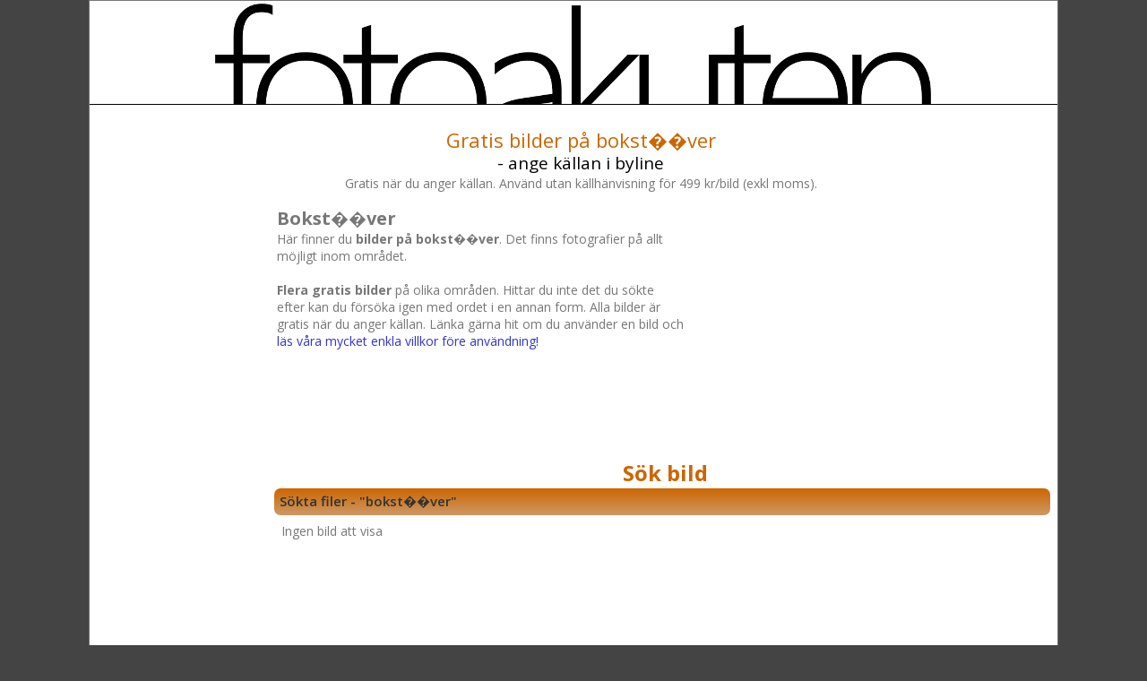

--- FILE ---
content_type: text/html; charset=UTF-8
request_url: https://www.fotoakuten.se/bilder_gratis_galleri-search-bokst%EF%BF%BD%EF%BF%BDver.html
body_size: 2442
content:
<!DOCTYPE html>
<html lang="sv_SE">
<head>
<!-- Global site tag (gtag.js) - Google Analytics -->
<script async src="https://www.googletagmanager.com/gtag/js?id=UA-225303-19"></script>
<script>
  window.dataLayer = window.dataLayer || [];
  function gtag(){dataLayer.push(arguments);}
  gtag('js', new Date());

  gtag('config', 'UA-225303-19');
</script>
<meta charset="utf-8">
<meta http-equiv="X-UA-Compatible" content="IE=edge">
<meta name="viewport" content="width=device-width, initial-scale=1">
<link rel="stylesheet" type="text/css" media="screen" href="//fonts.googleapis.com/css?family=Open+Sans:700italic,400italic,700,300,600,400" />
<link rel="stylesheet" href="themes/fotoakuten-div/styles4.css" type="text/css" />
<link rel="stylesheet" href="themes/fotoakuten-div/cookiecuttr.css" />
<link rel="apple-touch-icon" href="/apple-touch-icon.png" />
<link rel="apple-touch-icon" sizes="57x57" href="/apple-touch-icon-57x57.png" />
<link rel="apple-touch-icon" sizes="72x72" href="/apple-touch-icon-72x72.png" />
<link rel="apple-touch-icon" sizes="76x76" href="/apple-touch-icon-76x76.png" />
<link rel="apple-touch-icon" sizes="120x120" href="/apple-touch-icon-120x120.png" />
<link rel="apple-touch-icon" sizes="144x144" href="/apple-touch-icon-144x144.png" />
<link rel="apple-touch-icon" sizes="152x152" href="/apple-touch-icon-152x152.png" />
<link rel="apple-touch-icon" sizes="180x180" href="/apple-touch-icon-180x180.png" />
<link rel="icon" type="image/png" href="/fotoakuten-icon16.png" sizes="16x16" />
<link rel="shortcut icon" href="/favicon.ico" />
<title>Gratis bilder på bokst��ver</title>
<meta name="keywords" content="gratis bilder, gratis, bilder, gratisbilder, bokst��ver, bokst��verbilder, bilder på bokst��ver" />
<meta name="description" content="Resultat på sökning efter bilder på bokst��ver" />
<meta name="robots" content="all" />
<meta name="googlebot" content="all" />
<script type="text/javascript">
/* <![CDATA[ */
    var js_vars = {"site_url":"https:\/\/www.fotoakuten.se","debug":false,"icon_dir":"images\/icons\/","lang_close":"St\u00e4ng","icon_close_path":"images\/icons\/close.png"};
/* ]]> */
</script>
<script type="text/javascript" src="js/jquery-1.4.2.js"></script>
<script type="text/javascript" src="js/scripts.js"></script>
<script type="text/javascript" src="js/jquery.greybox.js"></script>
<script type="text/javascript" src="js/jquery.elastic.js"></script>

</head>
<body>
<div id="fb-root"></div>
<script>(function(d, s, id) {
  var js, fjs = d.getElementsByTagName(s)[0];
  if (d.getElementById(id)) return;
  js = d.createElement(s); js.id = id;
  js.src = 'https://connect.facebook.net/sv_SE/sdk.js#xfbml=1&version=v2.11';
  fjs.parentNode.insertBefore(js, fjs);
}(document, 'script', 'facebook-jssdk'));</script>
<div id="wrapper">

<div id="top">
	<a href="/" title="Fotoakuten - Gratis bilder"><img src="themes/fotoakuten-div/fotoakuten-logga.png" alt="Fotoakuten - Gratis bilder"/></a>
</div>

<div>
<p>&nbsp;  </p>
</div>

<div id="middle">
<div id="lang_header">
    <div class="fb-like" data-href="https://www.fotoakuten.se/" data-layout="button_count" data-action="like" data-size="large" data-share="true" style="float: right; width: 154px;"></div><div class="max100"><h1 style="line-height: 20px; display: inline;">Gratis bilder på bokst��ver</h1><div style="position:relative;"><span style="font-size: 19px; color: #000;"> - ange källan i byline</span><p>Gratis när du anger källan. Använd utan källhänvisning för 499 kr/bild (exkl moms).</p></div></div>
<div class="right50">
<h2 class="rub">Bokst��ver</h2>
Här finner du <b>bilder på bokst��ver</b>. Det finns fotografier på allt möjligt inom området.<br /><br />
<b>Flera gratis bilder</b> på olika områden. Hittar du inte det du sökte efter kan du försöka igen med ordet i en annan form. Alla bilder är gratis när du anger källan. Länka gärna hit om du använder en bild och <a href="https://www.fotoakuten.se/villkor/index.html" rel="nofollow">läs våra mycket enkla villkor före användning!</a><br /><br />
</div>
<div class="left50">
<script async src="//pagead2.googlesyndication.com/pagead/js/adsbygoogle.js"></script>
<!-- Fotoakuten responsiv -->
<ins class="adsbygoogle"
     style="display:inline-block;min-width:300px;max-width:680px;width:100%;height:220px"
     data-ad-client="ca-pub-8845097501527363"
     data-ad-slot="6262142988"
     data-ad-format="auto"
     data-full-width-responsive="false"></ins>
<script>
(adsbygoogle = window.adsbygoogle || []).push({});
</script>
</div>

</div>
<div class="searchstrip">
    <a href="soek_gratis_bilder.html">Sök bild</a>
</div>
<div id="sys_menu">
	                                  
</div>
<div id="galley">
	              
	              
<!-- Start standard table -->
<div class="maintable ">
            <div class="tableh1"><p>Sökta filer - "bokst��ver"</p></div>
        <tr>
                <td class="tableb tableb_alternate" height="200" align="center">
                        <span class="cpg_user_message">Ingen bild att visa</span>
                </td>
        </tr>

</div>
<!-- End standard table -->
<div class="footer" align="center" style="padding:10px;display:block;visibility:visible; font-family: Verdana,Arial,sans-serif;"> &nbsp;</div>
</div>
</div>
<div id="left">
<div class="side-navigation" style="display: none;">
<a href="http://www.fotoakuten.se/">Startsida</a><br />
<a href="/soek_gratis_bilder.html">Sök bild</a><br /><br />
<a href="/index-10.html">Arkitektur</a><br />
<a href="/index-5.html">Djur</a><br />
<a href="/index-14.html">Fritid</a><br />
<a href="/index-7.html">Livsmedel</a><br />
<a href="/index-12.html">Musik</a><br />
<a href="/index-6.html">Människor</a><br />
<a href="/index-8.html">Natur</a><br />
<a href="/index-11.html">Objekt</a><br />
<a href="/index-9.html">Transport</a><br />
<a href="/index-16.html">Årstider</a><br />
<a href="/index-15.html">Världen</a><br />
<a href="/index-17.html">Städer</a><br />
</div>
<div id="leftads" style="height: 100%">
<script async src="//pagead2.googlesyndication.com/pagead/js/adsbygoogle.js"></script>
<!-- Fotoakuten responsiv -->
<ins class="adsbygoogle"
     style="display:block"
     data-ad-client="ca-pub-8845097501527363"
     data-ad-slot="6262142988"
     data-ad-format="auto"></ins>
<script>
(adsbygoogle = window.adsbygoogle || []).push({});
</script>
</div>
<div id="leftlinks">
<p><b>Ledig annonsplats.</b><br /><a href="https://www.fotoakuten.se/annonsera" target="_blank" rel="nofollow">Annonsera på denna sida.</a></p>
</div>
</div>
<div id="footer" style="margin-bottom: 16px;">
<p class="center" style="margin-bottom: 10px;">
<a href="/om_fotoakuten/index.html" title="Vad är fotoakuten?">Om Fotoakuten</a> | 
<a href="/faq/index.html" title="Frågor och svar" rel="help">Frågor &amp; Svar</a> | 
<a href="/villkor/index.html" title="Användarvillkor - för användning av gratisbilder" rel="license">Användarvillkor</a>
</p>

<p class="center" style="max-width: 920px; margin-left: auto; margin-right: auto;">Observera att samtliga bilder på Fotoakuten är upphovsrättsskyddade och bara får användas enligt våra användarvillkor. Bland annat får inget fotografi användas i något kränkande syfte.</p>

<h4 style="margin-bottom: 10px;">Fotoakuten - Om du behöver gratis bilder nu.</h4>
<p align="center">&copy; 2005-
<script type="text/javascript"> 
  document.write(new Date().getFullYear()); 
</script> 
<a href="https://www.inskrift.se/" title="Inskrift Webbutveckling">Inskrift Webbutveckling</a> | <a href="/kontakt.php" title="Kontaktformulär">Kontaktformulär</a> | <a href="/cookies/index.html" title="Information om cookies på denna webbplats">Cookies</a></p>

</div>

</div> <!-- wrapper -->

<script type="text/javascript">
	$(document).ready(function () {
$.cookieCuttr();
}); 
	</script>

<!--Coppermine Photo Gallery 1.6.03 (stable)-->
</body>

</html>

--- FILE ---
content_type: text/html; charset=utf-8
request_url: https://www.google.com/recaptcha/api2/aframe
body_size: 265
content:
<!DOCTYPE HTML><html><head><meta http-equiv="content-type" content="text/html; charset=UTF-8"></head><body><script nonce="CLoi-JhIlrAjtOVa9mu3Sw">/** Anti-fraud and anti-abuse applications only. See google.com/recaptcha */ try{var clients={'sodar':'https://pagead2.googlesyndication.com/pagead/sodar?'};window.addEventListener("message",function(a){try{if(a.source===window.parent){var b=JSON.parse(a.data);var c=clients[b['id']];if(c){var d=document.createElement('img');d.src=c+b['params']+'&rc='+(localStorage.getItem("rc::a")?sessionStorage.getItem("rc::b"):"");window.document.body.appendChild(d);sessionStorage.setItem("rc::e",parseInt(sessionStorage.getItem("rc::e")||0)+1);localStorage.setItem("rc::h",'1769013937275');}}}catch(b){}});window.parent.postMessage("_grecaptcha_ready", "*");}catch(b){}</script></body></html>

--- FILE ---
content_type: text/css
request_url: https://www.fotoakuten.se/themes/fotoakuten-div/styles4.css
body_size: 3838
content:
* {
margin: 0;
padding: 0;
}
body {
background-color:#444;
font-family: "open sans", sans-serif;
font-size: 14px;
color: #777;
margin: 0;
}

.annons {
	font-size: 12px;
	font-family: "open sans", sans-serif;
}
.annons p {
	padding: 4px 0;
}
td.toptext {font-size: 12px; font-family: "open sans", sans-serif; }

table {
font-size:14px;
}

h1 {
font-weight:400;
font-size:22px;
font-family: "open sans", sans-serif;
text-decoration:none;
line-height:110%;
color:#cc6600;
margin-bottom:12px;
}

h1.alink {
display:block;
margin-bottom:2px;
font-size:17px;
}

h1.clink {
font-size: 30px;
}

h2 {
font-family: "open sans", sans-serif;
font-size:20px;
margin-left: 5px;
}
h2.rub {
margin-left: 0px;
margin-top: 6px;
}

h3 {
font-weight:400;
font-family: "open sans", sans-serif;
font-size:12px;
margin:0px;
margin-bottom:3px;
text-align:left;
margin: 0;
}

h3.rub {
margin: 0px;
font-size: 18px;
font-weight:100;
}

td.info {
font-size:14px;
vertical-align:top;
padding-top: 25px; 
}

h4 {
font-weight:400;
font-family: "open sans", sans-serif;
font-size:14px;
margin:0px;
margin-bottom:1px;
text-align:center;
}

p {
font-family: "open sans", sans-serif;
font-size:100%;
_margin:2px 0;
}

ul {
margin-left:5px;
padding:0;
}

li {
margin-left:10px;
margin-top:4px;
margin-bottom:4px;
list-style-position:outside;
list-style-type:disc;
padding:0;
}

.tagline {
font-weight:100;
font-size:14px;
font-family: "open sans", sans-serif;
text-decoration:none;
line-height:120%;
color:#cc6600;
_color:#718EA5;
margin:2px;
}

.textinput {
font-family: "open sans", sans-serif;
font-size:106%;
border:1px solid #89a9c3;
padding-right:3px;
padding-left:3px;
padding-top: 2px;
padding-bottom: 2px;
}

.listbox {
font-family: "open sans", sans-serif;
font-size:106%;
border:1px solid #89a9c3;
vertical-align:middle;
padding: 1px 4px;
}

.button {
font-family: "open sans", sans-serif;
font-size:100%;
border:1px solid #CCD7E0;
background-image:url(images/button_bg.gif);
background-position:bottom;
color: #000;
}

.comment_button {
font-family: "open sans", sans-serif;
font-size:100%;
border:1px solid #CCD7E0;
background-image:url(images/button_bg.gif);
background-position:bottom;
padding-left:3px;
padding-right:3px;
color: #000;
}

.cpg_user_message {
margin: 8px;
display: block;
}

a.topnav {
color:#cc6600;
text-decoration:none;
font-size:16px;
font-weight:700;
font-family: "open sans", sans-serif;
}

a.topnav:hover {
color:#911;
text-decoration:underline;
}

.maintable {
border:1px solid #FFF;
background-color:#FFF;
margin-top:1px;
margin-bottom:1px;
margin-left: auto;
margin-right: auto;
}

.maintable .tableh1 {
font-family: "open sans", sans-serif;
background:#cc6600;
-background-image:url(rubbg.png);
/* Safari 4+, Chrome 1-9 */
background-image: -webkit-gradient(linear, 0% 0%, 0% 100%, from(#cc6600), to(#cc9966));
/* Safari 5.1+, Mobile Safari, Chrome 10+ */
background-image: -webkit-linear-gradient(top, #cc6600, #cc9966); 
/* Firefox 3.6+ */
background-image: -moz-linear-gradient(top, #cc6600, #cc9966);
/* IE 10+ */
background-image: -ms-linear-gradient(top, #cc6600, #cc9966);
/* Opera 11.10+ */
background-image: -o-linear-gradient(top, #cc6600, #cc9966);
background-position:top left;
border: solid 0px #600;
_b_ackground:#8AA5B5;
color:#333;
min-height: 30px;
max-height: 81px;
padding: 0; /*3px 10px;*/
-moz-border-radius: 7px;
-webkit-border-radius: 7px;
-khtml-border-radius: 7px;
border-radius: 7px;
font-weight: 600;
font-size: 15px;
}
.maintable .tableh1 p {
	margin: 3px 6px;
	line-height: 22px;
}
.maintable .tableh1 h2 {
	margin: 3px 6px;
	line-height: 24px;
	font-size: 19px;
}

.tableh1_compact {
font-family: "open sans", sans-serif;
background:#cc6600;
background-position:top;
color:#FFF;
padding:2px 5px;
}

.tableh2_compact {
_background:#CBD7DE;
background:#886666;
color:#000;
padding:2px 5px;
}

.tableb_compact {
background:#FFFFFF;
padding:2px 5px;
}

.tablef {
background:#cc6600;
padding:10px;
}

.album_stat {
font-size:85%;
margin:5px 0;
}

.thumb_filename {
font-size:80%;
display:block;
}

.thumb_title {
font-weight:700;
font-size:100%;
line-height: 115%;
display:block;
padding:0px;
}
.thumb_title_views {
font-size:95%;
font-weight: normal;
 font-style: italic;
}

.thumb_title2 {
font-weight:700;
font-size:80%;
line-height: 10px;
display:block;
padding:0px;
}

.thumb_caption {
font-size: 84%;
line-height: 13px;
display:block;
padding:0px;
}

.thumb_num_comments {
font-weight:400;
font-size:85%;
font-style:italic;
display:block;
padding:2px;
}

.user_thumb_infobox {
margin-top:1px;
margin-bottom:1px;
}

.user_thumb_infobox th {
font-weight:700;
font-size:100%;
margin-top:1px;
margin-bottom:1px;
text-align:center;
}

.user_thumb_infobox td {
font-size:85%;
margin-top:1px;
margin-bottom:1px;
text-align:center;
}

.sortorder_cell {
_b_ackground:#8AA5B5;
background:#cc6600;
-background-image:url(rubbg.jpg);
background-position:top;
color:#FFF;
margin:0;
padding:0 20px 0 0;
}

.sortorder_options {
font-family: "open sans", sans-serif;
_b_ackground:#8AA5B5;
background:#cc6600;
-background-image:url(rubbg.jpg);
background-position:top;
color:#FFF;
font-weight:400;
font-size:80%;
white-space:nowrap;
margin:0;
padding:0;
}

.nav {
font-family: "open sans", sans-serif;
background:#cc6600;
-background-image:url(rubbg.png);
/* Safari 4+, Chrome 1-9 */
background-image: -webkit-gradient(linear, 0% 0%, 0% 100%, from(#cc6600), to(#cc9966));
/* Safari 5.1+, Mobile Safari, Chrome 10+ */
background-image: -webkit-linear-gradient(top, #cc6600, #cc9966); 
/* Firefox 3.6+ */
background-image: -moz-linear-gradient(top, #cc6600, #cc9966);
/* IE 10+ */
background-image: -ms-linear-gradient(top, #cc6600, #cc9966);
/* Opera 11.10+ */
background-image: -o-linear-gradient(top, #cc6600, #cc9966);
background-position:top left;
border: solid 0px #600;
_b_ackground:#8AA5B5;
color:#333;
height: 30px;
padding: 0; /*3px 10px;*/
-moz-border-radius: 7px;
-webkit-border-radius: 7px;
-khtml-border-radius: 7px;
border-radius: 7px;
}

.navmenu {
font-family: "open sans", sans-serif;
/*color:#cc6600;*/
font-weight:600;
width: 20px;
}
.pagechoice {
white-space: nowrap;
padding-right: 10px;
}
.navmenu #tabs_dropdown_span, .navmenu #tabs_dropdown_span0 {
	width: auto;
	color: #000;
}
.nav .navmenu {
font-family: "open sans", sans-serif;
color:#ffffff;
font-weight:700;
-moz-border-radius: 7px;
-webkit-border-radius: 7px;
-khtml-border-radius: 7px;
border-radius: 7px
}

.navmenu-middle {
font-family: "open sans", sans-serif;
color:#FFF;
font-weight:600;
height: 30px;
-moz-border-radius: 7px;
-webkit-border-radius: 7px;
-khtml-border-radius: 7px;
border-radius: 7px;
padding: 0px;
margin: 3px 6px;
line-height: 22px;
font-weight: 600;
font-size: 15px;
}

.navmenu img {
margin:1px 6px;
}

.navmenu a {
position:relative;
display:inline-block;
text-decoration:none;
color:#ffffff;
/*padding:2px 5px;*/
}
.tabheader .navmenu a {
padding: 2px 3px;
}

.navmenu a:hover {
background:#cc7711;
text-decoration:none;
color:#fff;
-moz-border-radius: 7px;
-webkit-border-radius: 7px;
-khtml-border-radius: 7px;
border-radius: 7px;
}

.admin_menu_thumb {
font-family: "open sans", sans-serif;
font-size:90%;
border:1px solid #CCD7E0;
background-image:url(images/button_bg.gif);
background-position:bottom;
color:#000;
font-weight:700;
margin-top:0;
margin-bottom:0;
width:85px;
}

.admin_menu_thumb a {
color:#000;
text-decoration:none;
display:block;
position:relative;
padding:1px 10px;
}

.admin_menu {
font-family: "open sans", sans-serif;
font-size:90%;
border:1px solid #CCD7E0;
background-image:url(images/button_bg.gif);
background-position:bottom;
background-repeat:repeat-x;
background-color:#FFF;
color:#000;
margin-top:0;
margin-bottom:0;
text-align:center;
}

.admin_menu a {
color:#000;
text-decoration:none;
display:block;
position:relative;
padding:1px 2px;
}

td #admin_menu_anim {
background-image:url(images/button_bg_anim.gif);
}

.comment_date {
color:#5F5F5F;
font-size:90%;
vertical-align:middle;
}

.image {
border-color:#000;
border-style:solid;
border-width:1px;
margin:2px;
}

.imageborder {
border:1px solid #000;
-moz-border-radius: 7px;
-webkit-border-radius: 7px;
-khtml-border-radius: 7px;
border-radius: 7px;
background-color:#eee;
margin-top:30px;
margin-bottom:30px;
padding: 5px;
}

.thumbnails {
background:#FFFFFF;
padding:5px;
border: 0;
}

.footer {
font-size:11px;
display: none;
}

.statlink {
color:#FFF;
}
.crumblink {
color:#FFF;
padding: 0px;
margin: 3px 0px 3px 6px;
line-height: 22px;
font-weight: 600;
font-size: 15px;
}
.statlink a, .crumblink a {
text-decoration:none;
color:#FFF;
}

.statlink a:hover, .crumblink a:hover {
color:#FFF;
text-decoration:underline;
}

.catlink {
display: inline-block;
font-size:14px;
/*float:left;*/
overflow: hidden;
min-width: 90px;
margin-right: 4px;
}

.topmenu {
font-family: "open sans", sans-serif;
line-height:130%;
font-size:110%;
}

.img_caption_table {
border:none;
background-color:#FFF;
width:100%;
margin:0;
}

.img_caption_table th {
background:#D1D7DC;
font-size:100%;
color:#000;
border-top:1px solid #FFF;
padding:4px 10px;
}

.img_caption_table td {
background:#FFFFFF;
border-top:1px solid #FFF;
white-space:normal;
padding:6px 10px;
}

.debug_text {
border:#BDBEBD;
background-color:#EFEFEF;
width:100%;
margin:0;
}

.clickable_option {
cursor:default;
}

.listbox_lang {
color:#000666;
background-color:#FFFFFF;
border:1px solid #FFFFFF;
font-size:80%;
font-family: "open sans", sans-serif;
vertical-align:middle;
}

#vanity a {
display:block;
width:57px;
height:20px;
margin:3px 20px;
}

.radio,.checkbox {
font-family: "open sans", sans-serif;
font-size:100%;
vertical-align:middle;
}

a,bblink a,.topmenu a {
color:#33C;
text-decoration:none;
}

a:hover,bblink a:hover,.topmenu a:hover {
color:#00C;
text-decoration:underline;
}

.tableh2,.catrow_noalb {
background:#eeeeee;
color:#000;
padding: 0px!important;
/*padding:3px 10px;*/
-moz-border-radius: 7px;
-webkit-border-radius: 7px;
-khtml-border-radius: 7px;
border-radius: 7px;
}

.tableh2 a {
font-size: 22px;
}

.tableh2 {
margin-bottom: 5px;
clear: both;
min-height: 56px;
}

.tableh2  .image{
border: 0;
}

.catlink2 a, a.catlink2 {
font-size: 30px;
}

.tableb,.catrow,.display_media {
background:#FFFFFF;
padding: 0px 6px;
color: #cc6600;
margin: 0 1px;
}

.thumb_caption a,.alblink a,.catlink a,.catlink2 a, a.catlink2 {
text-decoration:none;
color:#cc6600;
}

.user_thumb_infobox a,.footer a {
text-decoration:none;
color:#cc6600;
}

.user_thumb_infobox a:hover,.admin_menu_thumb a:hover,.admin_menu a:hover,.footer a:hover,.alblink a:hover,.catlink a:hover {
color:#cc6600;
text-decoration:underline;
}

.center {
text-align: center;
}

.thumbheader {
display: block;
width: 100%;
clear: both;
}

.thumbnails {
display: inline-block;
float: left;
text-align: center;
}

.thumbimg {
display: inline-block;
width: 100%;
}

.thumb_title, .thumb_caption {
word-break: normal;
}

.divThumbs {
max-width: 100%!important;
overflow: hidden;
clear: both;
}

.searchstrip, .searchstrip a {
width: 100%;
display: block;
font-size:24px; 
margin:10px 0 0 0; 
color:#cc6600;
clear: both;
text-align: center;
font-weight: bold;
}

.catimg {
display: inline-block;
float: left;
width: 54px;
height: 54px;
overflow: hidden;
margin-right: 7px;
}
.catimg img {
width: 100%;
height: auto;
}

.titlerow {
display: block;
clear: both;
}

.nav {
display: block;
clear: both;
}

#lang_header {
display: block;
width: 100%;
clear: both;
}
.tabtableh1 {
display: inline-block;
float: left;
margin: 5px 0 0 10px;
}

.tabheader {
display: inline-block;
float: right;
}

.breadcrumb {
display: inline-block;
clear: both;
width: 100%;
font-family: "open sans", sans-serif;
background:#cc6600;
-background-image:url(rubbg.png);
/* Safari 4+, Chrome 1-9 */
background-image: -webkit-gradient(linear, 0% 0%, 0% 100%, from(#cc6600), to(#cc9966));
/* Safari 5.1+, Mobile Safari, Chrome 10+ */
background-image: -webkit-linear-gradient(top, #cc6600, #cc9966); 
/* Firefox 3.6+ */
background-image: -moz-linear-gradient(top, #cc6600, #cc9966);
/* IE 10+ */
background-image: -ms-linear-gradient(top, #cc6600, #cc9966);
/* Opera 11.10+ */
background-image: -o-linear-gradient(top, #cc6600, #cc9966);
background-position:top left;
border: solid 0px #600;
_b_ackground:#8AA5B5;
color:#333;
height: 30px;
padding: 0; /*3px 10px;*/
-moz-border-radius: 7px;
-webkit-border-radius: 7px;
-khtml-border-radius: 7px;
border-radius: 7px;
}

.adtitle {
background:#cc6600;
color: #ffffff;
width: 80%;
margin: auto;
}

#cpgform3 input {
	margin-top: 6px;
	margin-left: 4px;
}
#cpgform3 .textinput {
	width: 81%;
	max-width: 490px;
}
#cpgform3 table .textinput {
	width: auto;
	max-width: none;
}
#cpgform3 table {
	margin-top: 6px;
	margin-left: 4px;
	width: 99%;
	max-width: 490px;
}
#cpgform3 .button {
	font-weight:600;
	width: 38px;
	line-height: 24px;
}
#cpgform3 .button:hover {
	cursor:pointer;
}
#cpgform3 .maintable {
	border-bottom: 1px solid;
	padding-bottom: 4px;
}

@media all and (min-width: 120px) and (max-width: 599px)  {
/*
.icon {
width: 12vw;
height: auto;
}
*/
.catlink2 a, a.catlink2 {
font-size: 26px;
}
.breadcrumb {
font-size: 12px;
}
.leftlink {
width: 98%
text-align: center
}
.displayimage {
margin: auto;
width: 100%;
text-align: center;
margin-top: 10px;
overflow:hidden;
}

.desc {
margin: auto;
width: 100%;
max-width: 600px;
text-align: center;
margin-top: 20px;
margin-bottom: 20px;
overflow:hidden;
}

.catrow {
border:0px;
height:50px;
width: 50%;
display: inline-block;
float: left;
padding: 0;
margin: 0;
}

.thumbnails {
width: 48%;
height: 204px;
overflow: hidden;
padding: 1%;
}
.latest .thumbnails {
height: 224px;
overflow: hidden;
}

.thumbnails:nth-child(2) {
clear: right;
}

img.image {
/*max-width: 130px;*/
max-height: 250px;
height: auto;
width: auto;
}
.thumbnail,
.catrow_noalb img,
.catrow img {
    max-width: 29vw!important;
    height: auto!important;
}
.catimg img {
    width: 100%;
    height: auto;
}
span.thumb_caption {
/*display: none;*/
}

.catlink {
min-width: 90px;
width: 84%;
margin-right: 4px;
}

#wrapper {
width: 99.5%;
max-width: 1080px;
margin: auto;
background: #fff;
border: 1px solid;
padding: 3px 0;
}

#top {
width: 100%;
margin: auto;
text-align: center;
border-bottom-style: solid;
border-color: #000000;
border-width: 1px;
margin-bottom: 10px;
}

.adslot_1 { 
	width: 320px; height: 156px !important; 
}

#topads {
width: 97%;
margin: auto;
text-align: center;
margin-bottom: 10px;
}

#left {
width: 100%;
margin: auto;
padding: none;
text-align: center;
display:inline-block;
clear: both;
/*float: left;*/
position: relative;
/*display: none;*/
}

#leftads {
width: 98%;
text-align: center;
margin-bottom: 15px;
clear: both;
}

#leftlinks {
width: 100%;
text-align: center;
clear: both;
}

#middle {
width: 99%;
float: left;
position: relative;
}

#right {
width: 0px;
margin-left: 10px;
text-align: center;
display:inline;
float: left;
position: relative;
}

#footer {
width: 100%;
margin: auto;
text-align: center;
clear: both;
border-top-style: solid;
border-color: #000000;
border-width: 1px;
}

#top img {
width: 98%;
max-width: 800px;
display: block;
margin: auto;
text-align: center;
}

#lang_header {
text-align: center;
margin-bottom: 0;
}

.left50 {
display: inline-block;
width: 98%;
clear: both;
}

.right50 {
display: inline-block;
clear: both;
width: 98%;
margin: 4px auto 8px;
}

.max100 {
display: inline-block;
clear: both;
width: 99%;
margin: 2px 0 10px 0;
text-align: center;
}

.maintable  { 
/*display: inline-block;*/
clear: both;
width: 98%;
}
.maintable p {
margin: 0 6px 4px;
}

.maintable  tr td { 
width: 50%;
}

.side-navigation {
text-align: left
}

.side-navigation a {
font-size: 25px;
color:#cc6600;
}

.side-navigation a:active {
font-size: 25px;
color:#663300;
}

.tableb {
margin: 0 1px;
padding: 0 6px;
}

.tabheader .navmenu a {
padding: 2px 3px;
}

.tabtableh1 {
	display: block;
}
.maintable .tableh1 {
display: inline-block;
width: 100%;
clear: both;
}

.tabheader {
display: inline-block;
float: right;
}

}
@media all and (min-width: 600px) and (max-width: 859px)  {

.leftlink {
width: 98%
text-align: center
}
.displayimage {
margin: auto;
width: 500px;
text-align: center;
margin-top: 10px;
}

.desc {
margin: auto;
width: 500px;
text-align: center;
margin-top: 20px;
margin-bottom: 20px;
}

.catrow {
border:0px;
height:50px;
width: 50%;
display: inline-block;
float: left;
padding: 0;
margin: 0;
}

.thumbnails {
width: 31%;
height: 218px;
overflow: hidden;
padding: 1%;
}
.latest .thumbnails {
height: 240px;
overflow: hidden;
}
.thumbnail,
.catrow_noalb img,
.catrow img {
    max-width: 24vw!important;
    height: auto!important;
}
.thumbnails:nth-child(3) {
clear: right;
}

.maintable .tableh1 {
display: inline-block;
width: 100%;
clear: both;
}
#wrapper {
width: 99.5%;
margin: auto;
background: #fff;
border: 1px solid;
padding: 3px 0;
}

#top {
width: 100%;
margin: auto;
text-align: center;
border-bottom-style: solid;
border-color: #000000;
border-width: 1px;
margin-bottom: 10px;
}
	.adslot_1 { 
		width: 468px; 
		height: 120px !important; 
	}
#topads {
		height: 139px;
width: 98%;
margin: auto;
text-align: center;
margin-bottom: 10px;
}

#left {
width: 100%;
margin: auto;
padding: 0;
text-align: center;
display:inline-block;
clear: both;
/*float: left;*/
position: relative;
/*display: none;*/
}

#leftads {
width: 99%;
text-align: center;
margin-bottom: 15px;
clear: both;
}

#leftlinks {
width: 100%;
text-align: center;
clear: both;
}

#middle {
width: 100%;
float: left;
position: relative;
}

#right {
width: 0px;
margin-left: 10px;
text-align: center;
display:inline;
float: left;
position: relative;
}

#footer {
width: 100%;
margin: auto;
text-align: center;
clear: both;
border-top-style: solid;
border-color: #000000;
border-width: 1px;
}

#top img {
width: 98%;
max-width: 800px;
display: block;
margin: auto;
text-align: center;
}

#lang_header {
text-align: center;
margin-bottom: 0;
}

.left50 {
display: inline-block;
width: 98%;
clear: both;
}

.right50 {
display: inline-block;
clear: both;
width: 98%;
margin: 4px auto 8px;
}

.max100 {
display: inline-block;
clear: both;
width: 78%;
margin: 10px 0 10px 0;
text-align: center;
}

.maintable  { 
/*display: inline-block;*/
clear: both;
width: 98%;
}
.maintable p {
margin: 0 6px 4px;
}

.maintable  tr td { 
width: 50%;
}

.side-navigation {
text-align: left
}

.side-navigation a {
font-size: 25px;
color:#cc6600;
}

.side-navigation a:active {
font-size: 25px;
color:#663300;
}

}
@media all and (min-width: 860px) {

.displayimage {
margin: auto;
width: 100%;
max-width: 600px;
text-align: center;
margin-top: 10px;
}

.desc {
margin: auto;
width: 500px;
text-align: center;
margin-top: 20px;
margin-bottom: 20px;
}

.catrow {
border:0px;
height:50px;
width: 50%;
display: inline-block;
float: left;
padding: 0;
margin: 0;
}
.thumbnails {
width: 22%;
height: 218px;
overflow: hidden;
padding: 1%;
}
.latest .thumbnails {
height: 240px;
overflow: hidden;
}

.thumbnails:nth-child(4) {
clear: right;
}

#lang_header {
width: 98%;
}

#wrapper {
width: 99.5%;
max-width: 1080px;
margin: auto;
background: #fff;
border: 1px solid;
padding: 3px 0;
}

#top {
width: 100%;
margin: auto;
text-align: center;
border-bottom-style: solid;
border-color: #000000;
border-width: 1px;
margin-bottom: 10px;
}
#top img {
width: 100%;
max-width: 800px;
display: block;
margin: auto;
text-align: center;
}

	.adslot_1 { 
		width: 728px; 
		height: 90px !important; 
	} 
#topads {
		height: 94px;
width: 98%;
margin: auto;
margin-bottom: 10px;
text-align: center;
background: #fff;
}

#left {
width: 160px;
margin: 0 10px 0 1%;
padding: 0;
text-align: center;
display:inline;
float: left;
position: relative;
}

#leftads {
width: 100%;
text-align: center;
margin-bottom: 15px;
clear: both;
}

#leftlinks {
width: 100%;
text-align: center;
clear: both;
}

#middle {
width: 78.5%;
float: right;
position: relative;
}

#right {
width: 160px;
margin-left: 10px;
text-align: center;
display:inline;
float: left;
position: relative;
}

#footer {
width: 98%;
margin: auto;
text-align: center;
clear: both;
border-top-style: solid;
border-color: #000000;
border-width: 1px;
}

#top a img {

border-width: 0;

}

.maintable .tableh1 {
display: inline-block;
width: 100%;
clear: both;
}

.maintable {
display: inline-block;
width: 99%;
float: left;
clear: both;
padding: 0;
margin: 0;
}
.maintable p {
margin: 0 0px 4px;
}

.left50 {
display: inline-block;
width: 46%;
float: left;
padding: 3px 0 0 0.5%;
}

.right50 {
display: inline-block;
width: 53%;
float: left;
text-align: left;
padding-left: 0.5%;
}

.max100 {
display: inline-block;
width: 80%;
clear: both;
margin-bottom: 10px;
text-align: center;
}

.side-navigation {
text-align: left
}

.side-navigation a {
font-size: 25px;
color:#cc6600;
}

.side-navigation a:active {
font-size: 25px;
color:#663300;
}
.thumbnail,
.catrow_noalb img,
.catrow img {
    max-width: 16vw!important;
    height: auto!important;
}
}

@media (min-width: 990px){	
	#middle {
		width: 81%;
	}
}
@media (min-width:1200px) { 
	.adslot_1 { 
		width: 970px; 
		height: 90px !important; 
	} 
	#topads {
		height: 94px;
	}
}


/******START Styles responsive theme*******************/

#cpg_logo_block_logo img {
    max-width: 100%;
    width: 100%!important;
    height: auto!important;
}
.cpg_starttable_outer,
.cpg_starttable_outer div.cpg_starttable_inner {
	background-color: #C7D0DB!important;
	background-image: none!important;
    }
.albumName,
.thumbsAdmin {
    float: left;
	padding: 0.5%;
	margin: 0px;
}
.sortorder_cell {
    float: right;
}
#formcell {
    float: left;
}
/*.thumbnail,
.catrow_noalb img,
.catrow img {
    max-width: 16vw!important;
    height: auto!important;
}
.thumb_title,.thumb_caption,.thumb_filename,.thumb_num_comments {
    max-width: 12vw!important;
    overflow: hidden;
	word-break: break-all;
}*/
@media all and (min-width : 0px) and (max-width : 320px) {
   	.albumsThumbnails p {
    font-size: 3.3vw!important;
    }
}
@media all and (min-width : 0px) and (max-width : 600px) {
    .catrow_noalb table,.catrow table  {
    font-size: 80%!important;
    }
	.alblink a {
    font-size: 80%!important;
    }
	.statlink h2 {
    font-size: 3.6vw!important;
    }
	body {
	padding: 0px!important;
	}
	#cpg_main_block_outer,
    .cpg_main_block_inner {
	padding: 0px!important;
	}
	#cpg_logo_block_outer,
    #cpg_logo_block_outer div.cpg_logo_block_inner,
    #cpg_header_block_outer,
    #cpg_header_block_outer div.cpg_header_block_inner {
      background-color: #E3E9EF!important;
      background-image: none!important;
    }
	.buttonlist ul li a span {
    height: 3vw!important;
    line-height: 2vw!important;
    }
   .buttonlist ul li a{
    font-size: 3.1vw!important;
    }
    /*
   .navmenu img,.buttonlist img {
    max-width: 3.1vw!important;
    height: auto;
   }
   .navmenu {
    font-size: 3.1vw!important;
   }
   */
	.navmenu #tabs_dropdown_span, .navmenu #tabs_dropdown_span0 {
		width: auto;
		color: #000;
	}
	.tableh2 {
		padding: 0px!important;
    }
	.maintable .tableh1 {
		font-weight: 600;
		padding:  0px 0px 0px 0px!important;
    }
	.maintable .tableh1 p {
    	margin: 3px 6px;
    	line-height: 22px;
    }
    .maintable .tableh1 h2 {
		margin: 3px 6px;
		line-height: 24px;
		font-size: 19px;
	}
	.thumbsAdmin .admin_menu {
		margin: 2%!important;
    } 
	.thumbsAdmin a {
		font-size: 2.5vw!important;
    } 
}
@media all and (min-width : 0px) and (max-width : 440px) {
	.pagechoice {
		white-space: nowrap;
		padding-right: 0px;
		display: block;
		margin: 2px 4px;
	}
	.catlink {
	min-width: 90px;
	width: 80%;
	margin-right: 4px;
}
}
.strip_image {
    max-width: 10vw!important;
    height: auto;
}
#film {
    width: 100%!important;   
}
#film .thumb a:link  {
    width: 100%!important;
}
.tape  {
    width: 100%!important;
    height: 100%!important;
    margin-left: 0px!important;
}
.remove {
    display: none!important; 
}
.display_media {
	width: auto;
}
.display_media .image {
    max-width: 70vw!important;
    height: auto!important;
}
.display_media td.image {
    background-color: #1E1E1E;
	background-repeat:no-repeat;
	background-position: center center;	
    background-size: contain;
}
.display_media .image img {
	width: auto!important;
    height: 70vw!important;
}
#picinfo {
    width: 100%!important;
    overflow: scroll;
}
.sortorder_cell img,.thumb_caption_rating img,#comments img {
    max-width: 2vw!important;
    height: auto!important;
}

#comments #captchaImg img{
    max-width: 25vw!important;
    height: auto!important;
}
.comment_date {
    font-size: 1.9vw!important;
}

/********END Styles responsive theme**************************************/
